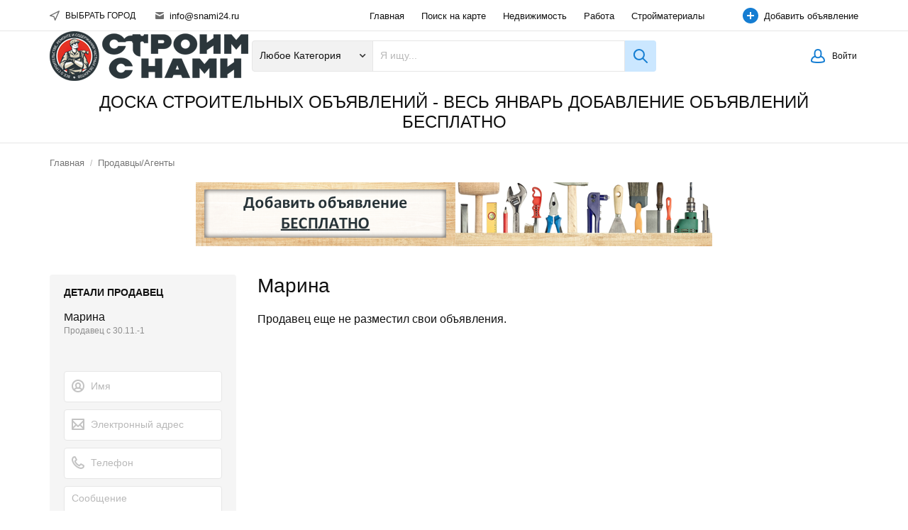

--- FILE ---
content_type: text/html; charset=utf-8
request_url: https://www.snami24.ru/melza87/
body_size: 19304
content:
<!DOCTYPE html>
<html xmlns="http://www.w3.org/1999/xhtml" lang="ru">
<head>

<title>Марина - Автодилеры и агенты недвижимости</title>

<meta http-equiv="X-UA-Compatible" content="IE=edge" />
<meta name="generator" content="Flynax Classifieds Software" />
<meta charset="UTF-8" />
<meta http-equiv="x-dns-prefetch-control" content="on" />
<meta name="viewport" content="width=device-width, user-scalable=no, initial-scale=1, maximum-scale=1" />

<meta name="description" content="" />
<meta name="Keywords" content="" />

<style>@font-face {
    font-family: 'Open Sans';
    font-style: normal;
    font-weight: 300;
    font-display: swap;
    font-stretch: 100%;
    src: local('OpenSans Light'), local('OpenSans-Light'), url('https://www.snami24.ru/libs/fonts/OpenSans-Light.woff') format('woff');
}@font-face {
    font-family: 'Open Sans';
    font-style: normal;
    font-weight: 400;
    font-display: swap;
    font-stretch: 100%;
    src: local('OpenSans Regular'), local('OpenSans-Regular'), url('https://www.snami24.ru/libs/fonts/OpenSans-Regular.woff') format('woff');
}@font-face {
    font-family: 'Open Sans';
    font-style: normal;
    font-weight: 600;
    font-display: swap;
    font-stretch: 100%;
    src: local('OpenSans Semibold'), local('OpenSans-Semibold'), url('https://www.snami24.ru/libs/fonts/OpenSans-Semibold.woff') format('woff');
}</style>
<link rel="stylesheet" href="https://www.snami24.ru/templates/general_nova/css/bootstrap.css?rev=8" />
<link rel="stylesheet" href="https://www.snami24.ru/templates/general_nova/css/style.css?rev=8" />


<link rel="shortcut icon" href="https://www.snami24.ru/templates/general_nova/img/favicon.ico?rev=8" type="image/x-icon" />




<!--[if lte IE 10]>
<meta http-equiv="refresh" content="0; url=https://www.snami24.ru/templates/general_nova/browser-upgrade.htx" />
<style>body { display: none!important; }</style>
<![endif]-->

<script src="https://www.snami24.ru/libs/jquery/jquery.js?rev=8"></script>
<script src="https://www.snami24.ru/libs/javascript/system.lib.js?rev=8"></script>
<script src="https://www.snami24.ru/libs/jquery/jquery.ui.js?rev=8"></script>
<script src="https://www.snami24.ru/libs/jquery/datePicker/i18n/ui.datepicker-ru.js?rev=8"></script>

                
<!-- Twitter Card data -->
<meta name="twitter:card" content="summary">
<meta name="twitter:title" content="Марина - Автодилеры и агенты недвижимости">

<!-- Open Graph data -->
<meta property="og:title" content="Марина - Автодилеры и агенты недвижимости" />
<meta property="og:type" content="website" />
<meta property="og:url" content="https://www.snami24.ru/melza87/" />
<meta property="og:site_name" content="Доска объявлений строительные услуги" />


<script type="text/javascript">
    var rlLangDir       = 'ltr';
    var rlLang          = 'ru';
    var isLogin         = false;
    var staticDataClass = true;

    var lang = new Array();
        lang['notice_listing_removed_from_favorites'] = 'Объявление было успешно удалено из &quot;Избранных&quot;.';
        lang['add_to_favorites'] = 'Добавить в Избранное';
        lang['no_favorite'] = 'У Вас нет избранных объявлений.';
        lang['remove_from_favorites'] = 'Исключить из избранных';
        lang['save_search_confirm'] = 'Вы уверены, что хотите сохранить результаты данного поиска?';
        lang['count_more_pictures'] = '{count} фото<br />больше';
        lang['account_remove_notice_pass'] = 'Ваша учетная запись будет удалена безвозвратно, включая данные Вашего профиля, объявления и другие настройки. Пожалуйста, введите свой пароль, чтобы продолжить удаление. ';
        lang['account_remove_notice'] = 'Ваша учетная запись будет удалена безвозвратно, включая данные Вашего профиля, объявления и другие настройки.';
        lang['account_remove_in_process'] = 'Идет удаление учетной записи; пожалуйста, не закрывайте всплывающее окно. ';
        lang['mf_is_your_location'] = '{location} - это Ваше местоположение?';
        lang['call_owner'] = 'Позвонить';
        lang['agency_invite_accepted'] = 'Приглашение было принято.';
        lang['add_photo'] = 'Добавить фото';
        lang['photo'] = 'Фото';
        lang['delete_account'] = 'Удалить учетную запись';
        lang['error_maxFileSize'] = 'Размер файла превышает установленный лимит.';
        lang['password_weak_warning'] = 'Вы выбрали слабый пароль; мы советуем использовать заглавные буквы для повышения безопасности.';
        lang['password_strength_pattern'] = 'Надежность ({number} из {maximum})';
        lang['loading'] = 'Загрузка…';
        lang['flynax_connect_fail'] = 'Не удалось обратиться к серверу Флайнекса.';
        lang['update'] = 'Обновить';
        lang['reviewed'] = 'Просмотрено';
        lang['replied'] = 'Отвечено';
        lang['password_lenght_fail'] = 'Ваш пароль является слишком коротким или пустым.';
        lang['done'] = 'Завершено';
        lang['incomplete'] = 'Незавершенные';
        lang['warning'] = 'Внимание!';
        lang['pending'] = 'На рассмотрении';
        lang['expired'] = 'Истекшие';
        lang['system_error'] = 'Произошла системная ошибка; пожалуйста, просмотрите логи ошибок или свяжитесь с поддержкой Флайнекса.';
        lang['confirm_notice'] = 'Пожалуйста, подтвердите действие.';
        lang['show_subcategories'] = 'Показывать подкатегории';
        lang['cancel'] = 'Отменить';
        lang['notice'] = 'Заметка';
        lang['save'] = 'Сохранить';
        lang['new'] = 'Новые';
        lang['close'] = 'Закрыть';
        lang['characters_left'] = 'Осталось символов';
        lang['to'] = 'до';
        lang['any'] = '- Любая -';
        lang['shows'] = 'Просмотра(ов)';
        lang['from'] = 'от';
        lang['password'] = 'Пароль';
        lang['delete_confirm'] = 'Вы уверены, что хотите безвозвратно удалить элемент?';
        lang['manage'] = 'Изменить';
        lang['delete'] = 'Удалить';
        lang['notice_pass_bad'] = 'Пароли не совпадают.';
        lang['notice_reg_length'] = 'Значение в поле {field}  должно содержать как минимум 3 символа.';
        lang['notice_bad_file_ext'] = 'Формат файла {ext} не совместим; пожалуйста, используйте рекомендованные форматы из списка.';
        lang['active'] = 'Активные';
        lang['approval'] = 'Неактивные';
        lang['price'] = 'Цена';
        lang['of'] = 'из';
        lang['no_browser_gps_support'] = 'Ваш браузер не поддерживает опцию определения местоположения.';
        lang['gps_support_denied'] = 'Пожалуйста, включите определение местоположения в настройках браузера.';
        lang['nothing_found_for_char'] = 'Ничего не найдено по <strong>&quot;{char}&quot;<\/strong>.';
        lang['canceled'] = 'Отменено';
        lang['delete_file'] = 'Удалить файл';
        lang['short_price_k'] = 'тыс.';
        lang['short_price_m'] = 'млн';
        lang['short_price_b'] = 'млрд';
        lang['field_autocomplete_no_results'] = 'Ничего не найдено';
        lang['accepted'] = 'Принято';
        lang['declined'] = 'Отклонено';
    
    var rlPageInfo           = new Array();
    rlPageInfo['key']        = 'at_dealer';
    rlPageInfo['controller'] = 'account_type';
    rlPageInfo['path']       = 'dealers-and-agents';

    var rlConfig                                 = new Array();
    rlConfig['seo_url']                          = 'https://www.snami24.ru/';
    rlConfig['tpl_base']                         = 'https://www.snami24.ru/templates/general_nova/';
    rlConfig['files_url']                         = 'https://www.snami24.ru/files/';
    rlConfig['libs_url']                         = 'https://www.snami24.ru/libs/';
    rlConfig['plugins_url']                      = 'https://www.snami24.ru/plugins/';

    /**
     * @since 4.8.2 - Added "cors_url", "tpl_cors_base" variables
     */
    rlConfig['cors_url']                         = 'https://www.snami24.ru';
        rlConfig['ajax_url']                         = rlConfig['cors_url'] + '/request.ajax.php';
    rlConfig['tpl_cors_base']                    = rlConfig['cors_url'] + '/templates/general_nova/';
    rlConfig['mod_rewrite']                      = 1;
    rlConfig['sf_display_fields']                 = 0;
    rlConfig['account_password_strength']        = 0;
    rlConfig['messages_length']                  = 250;
    rlConfig['pg_upload_thumbnail_width']        = 270;
    rlConfig['pg_upload_thumbnail_height']       = 180;
    rlConfig['thumbnails_x2']                    = false;
    rlConfig['template_type']                    = 'responsive_42';
    rlConfig['domain']                           = '.snami24.ru';
    rlConfig['host']                             = 'www.snami24.ru'; // @since 4.9.1
    rlConfig['domain_path']                      = '/';
    rlConfig['isHttps']                          = true;
    rlConfig['map_search_listings_limit']        = 500;
    rlConfig['map_search_listings_limit_mobile'] = 75;
    rlConfig['price_delimiter']                  = " ";
    rlConfig['price_separator']                  = ".";
    rlConfig['random_block_slideshow_delay']     = '10';
    rlConfig['template_name']                    = 'general_nova_wide';
    rlConfig['map_provider']                     = 'yandex';
    rlConfig['map_default_zoom']                 = '14';
    rlConfig['upload_max_size']                  = 104857600;
    rlConfig['expire_languages']                 = 12;
    rlConfig['static_files_revision']            = 8; // @since 4.9.1
    rlConfig['static_map_provider']              = 'yandex'; // @since 4.9.2
    rlConfig['gallery_max_zoom_level']           = '3'; // @since 4.9.3

    var rlAccountInfo = new Array();
    rlAccountInfo['ID'] = null;

    var qtip_style = new Object({
        width      : 'auto',
        background : '#1473cc',
        color      : '#ffffff',
        tip        : 'bottomLeft',
        border     : {
            width  : 7,
            radius : 0,
            color  : '#1473cc'
        }
    });
</script>


<script src="https://www.snami24.ru/templates/general_nova/js/lib.js?rev=8"></script>

<script>lang['any'] = '- Любая -';</script><!-- multifield header tpl -->

<script>
    var mfFields = new Array();
    var mfFieldVals = new Array();
    lang['select'] = "- Выбрать -";
    lang['not_available'] = "Нет данных";
</script>

<script>


var mfGeoFields = new Array();

var gfAjaxClick = function(key, path, redirect){
    flUtil.ajax({
        mode: 'mfApplyLocation',
        item: path,
        key: key
    }, function(response, status) {
        if (status == 'success' && response.status == 'OK') {
            if (rlPageInfo['key'] === '404') {
                location.href = rlConfig['seo_url'];
            } else {
                if (location.href.indexOf('?reset_location') > 0) {
                    location.href = location.href.replace('?reset_location', '');
                } else {
                    if (redirect) {
                        location.href = redirect;
                    } else {
                        location.reload();
                    }
                }
            }
        } else {
            printMessage('error', lang['system_error']);
        }
    });
}


</script>

    <style>

/*** GEO LOCATION IN NAVBAR */
.circle #mf-location-selector {
    vertical-align: top;
    display: inline-block;
}
#mf-location-selector + .popover {
    color: initial;
    /*min-width: auto;*/
}
#mf-location-selector .default:before,
#mf-location-selector .default:after {
    display: none;
}
#mf-location-selector .default {
    max-width: 170px;
    
        vertical-align: top;
        
    white-space: nowrap;
}
#mf-location-selector .default > span {
    display: inline-block;
    min-width: 0;
    text-overflow: ellipsis;
    overflow: hidden;
    white-space: nowrap;
}


@media screen and (max-width: 767px) {
    #mf-location-selector .default > span {
        display: none;
    }
    svg.mf-location-icon {
        margin: 0 !important;
    }
}

.popup .gf-root {
    width: 500px;
    display: flex;
    height: 255px;
}
.gf-cities {
    overflow: hidden;
}
.gf-cities .gf-city {
    padding: 4px 0;
}
.gf-cities .gf-city a {
    display: block;
}
.gf-cities-hint {
    padding-bottom: 10px;
}
svg.mf-location-icon {
    
    width: 14px;
    height: 14px;
        flex-shrink: 0;
        
}
#mf-location-selector:hover svg.mf-location-icon {
    opacity: .8;
}
@media screen and (max-width: 767px) {
    .popup .gf-root {
        height: 85vh;
        min-width: 1px;
    }
}
@media screen and (min-width: 768px) and (max-width: 991px) {
    .header-contacts .contacts__email {
        display: none;
    }
}

</style>

<style>

.mf-autocomplete {
    padding-bottom: 15px;
    position: relative;
}
.mf-autocomplete-dropdown {
    width: 100%;
    height: auto;
    max-height: 185px;
    position: absolute;
    overflow-y: auto;
    background: white;
    z-index: 500;
    margin: 0 !important;
    box-shadow: 0px 3px 5px rgba(0,0,0, 0.2);
}
.mf-autocomplete-dropdown > a {
    display: block;
    padding: 9px 10px;
    margin: 0;
}
.mf-autocomplete-dropdown > a:hover,
.mf-autocomplete-dropdown > a.active {
    background: #eeeeee;
}

.gf-current a > img {
    background-image: url(https://www.snami24.ru/templates/general_nova/img/gallery.png);
}
@media only screen and (-webkit-min-device-pixel-ratio: 1.5),
only screen and (min--moz-device-pixel-ratio: 1.5),
only screen and (min-device-pixel-ratio: 1.5),
only screen and (min-resolution: 144dpi) {
    .gf-current a > img {
        background-image: url(https://www.snami24.ru/templates/general_nova/img/@2x/gallery2.png) !important;
    }
}

</style>

<style>

.mf-nearby-wrapper header {
    font-size: 1.125em !important;
}

</style>

<!-- multifield header tpl end --><style>
:root {
    --carousel-opacity: .3;
    .listings_carousel {
        --carousel-button-border-radius: 3px;
    }
}
body.home-page .listings_carousel .f-carousel + div > input,
body.home-page .listings_carousel .carousel + div > input {
    display: none;
}
.listings_carousel .f-carousel__button,
.listings_carousel .carousel__button {
    color: initial;
    background: rgba(255,255,255,var(--carousel-opacity));
    transition: background ease 0.3s;
}
.listings_carousel .carousel__button:hover {
    --carousel-opacity: .7;
}
body[dir=rtl] .listings_carousel .f-carousel__viewport,
body[dir=rtl] .listings_carousel .carousel__viewport {
    direction: ltr;
}
body[dir=rtl] .listings_carousel .f-carousel__viewport .f-carousel__slide_item,
body[dir=rtl] .listings_carousel .carousel__viewport .carousel__slide_item {
    direction: rtl;
    text-align: right;
}
@media (max-width: 575px) {
    .listings_carousel .f-carousel__track,
    .listings_carousel .carousel__track {
        overflow-x: unset;
        scroll-snap-type: unset;
    }
    .listings_carousel .f-carousel__slide_item,
    .listings_carousel .carousel__slide_item {
        flex: 0 0 100%;
        width: 100%;
        max-width:100%;
    }
}

/**
 * Fix flex-shrink issue
 * @todo - Remove once middle boxes issues will be fixed in all templates
 */
aside.two-middle > div > div {
    min-width: 0;
}
</style><!-- category tree plugin header -->

<style type="text/css"> 
.ctree-container img.plus-icon {
    background: url('https://www.snami24.ru/templates/general_nova/img/gallery.png') 1px -1851px no-repeat;
}
.ctree-container li.ctree-sc > img.plus-icon {
    background: url('https://www.snami24.ru/templates/general_nova/img/gallery.png') -2px -1825px no-repeat;
}
.ctree-container li.opened > img.plus-icon {
    background: url('https://www.snami24.ru/templates/general_nova/img/gallery.png') -2px -1837px no-repeat;
}

</style>

<!-- category tree plugin header end -->


<script type="text/javascript" charset="UTF-8">
/* <![CDATA[ */
try { if (undefined == xajax.config) xajax.config = {}; } catch (e) { xajax = {}; xajax.config = {}; };
xajax.config.requestURI = "https://www.snami24.ru/melza87/";
xajax.config.statusMessages = false;
xajax.config.waitCursor = true;
xajax.config.version = "xajax 0.5 Beta 4";
xajax.config.legacy = false;
xajax.config.defaultMode = "asynchronous";
xajax.config.defaultMethod = "POST";
/* ]]> */
</script>
<script type="text/javascript" src="https://www.snami24.ru/libs/ajax/xajax_js/xajax_core.js" charset="UTF-8"></script>
<script type="text/javascript" charset="UTF-8">
/* <![CDATA[ */
window.setTimeout(
 function() {
  var scriptExists = false;
  try { if (xajax.isLoaded) scriptExists = true; }
  catch (e) {}
  if (!scriptExists) {
   alert("Error: the xajax Javascript component could not be included. Perhaps the URL is incorrect?\nURL: https://www.snami24.ru/libs/ajax/xajax_js/xajax_core.js");
  }
 }, 2000);
/* ]]> */
</script>

<script type='text/javascript' charset='UTF-8'>
/* <![CDATA[ */
xajax_contactOwner = function() { return xajax.request( { xjxfun: 'ajaxContactOwner' }, { parameters: arguments } ); };
/* ]]> */
</script>



<!-- Yandex.Metrika counter -->
<script type="text/javascript" >
   (function(m,e,t,r,i,k,a){m[i]=m[i]||function(){(m[i].a=m[i].a||[]).push(arguments)};
   m[i].l=1*new Date();
   for (var j = 0; j < document.scripts.length; j++) {if (document.scripts[j].src === r) { return; }}
   k=e.createElement(t),a=e.getElementsByTagName(t)[0],k.async=1,k.src=r,a.parentNode.insertBefore(k,a)})
   (window, document, "script", "https://mc.yandex.ru/metrika/tag.js", "ym");

   ym(93924157, "init", {
        clickmap:true,
        trackLinks:true,
        accurateTrackBounce:true,
        webvisor:true
   });
</script>
<noscript><div><img src="https://mc.yandex.ru/watch/93924157" style="position:absolute; left:-9999px;" alt="" /></div></noscript>
<!-- /Yandex.Metrika counter -->


</head>

<body class="large at-dealer-page bc-exists header-banner -theme listing-fit-contain" >



<svg xmlns="http://www.w3.org/2000/svg" xmlns:xlink="http://www.w3.org/1999/xlink" class="hide">
    <path id="core-icon-plus" d="M18,0 C18.5522847,-1.01453063e-16 19,0.44771525 19,1 L19,12.999 L31,13 C31.5522847,13 32,13.4477153 32,14 L32,18 C32,18.5522847 31.5522847,19 31,19 L19,19 L19,31 C19,31.5522847 18.5522847,32 18,32 L14,32 C13.4477153,32 13,31.5522847 13,31 L13,19 L1,19 C0.44771525,19 0,18.5522847 0,18 L0,14 C0,13.4477153 0.44771525,13 1,13 L13,13 L13,1 C13,0.44771525 13.4477153,1.01453063e-16 14,0 L18,0 Z"></path>
    <path id="core-icon-minus" d="M32,14 L32,18 C32,18.5522847 31.5522847,19 31,19 L1,19 C0.44771525,19 0,18.5522847 0,18 L0,14 C0,13.4477153 0.44771525,13 1,13 L31,13 C31.5522847,13 32,13.4477153 32,14 Z"></path>
    <path id="core-icon-arrow-left" d="M15 0c.552 0 .797.335.546.749L6.456 15.72c-.061.102-.149.2-.254.288.105.089.193.186.255.287l9.089 14.909c.25.412.006.745-.546.745h-4c-.552 0-1.21-.333-1.468-.745L.177 16.296a.814.814 0 0 1-.036-.064.358.358 0 0 1-.064-.222.36.36 0 0 1 .06-.22.853.853 0 0 1 .04-.069L9.532.749C9.791.335 10.448 0 11 0h4Z" fill-rule="evenodd" />
</svg>
    <div class="main-wrapper d-flex flex-column">
        <header class="page-header">
            <div class="point1 clearfix">
                <div class="top-navigation">
                    <div class="point1 h-100 d-flex align-items-center">
                        <!-- languages selector -->


<!-- languages selector end -->
                        <!-- Location selector in user navbar | multifield -->

<svg xmlns="http://www.w3.org/2000/svg" xmlns:xlink="http://www.w3.org/1999/xlink" preserveAspectRatio="xMidYMid" class="hide">
    <path id="mf-location" d="M8.758 11.038a1 1 0 01.684.63l1.66 4.646 5.852-13.17L3.808 9.719l4.95 1.32zM.743 10.97c-.89-.237-1.014-1.449-.19-1.86l18-9c.84-.42 1.742.443 1.361 1.3l-8 18c-.367.825-1.552.78-1.856-.07l-2.323-6.505L.743 10.97z" fill-rule="nonzero"/>
</svg>
<span class="circle" id="mf-location-selector">
    <span class="default header-contacts">
        <svg class="mf-location-icon mr-2 align-self-center" viewBox="0 0 20 20"><use xlink:href="#mf-location"></use></svg><span class="flex-fill">Выбрать город</span>
    </span>
</span>



<!-- Location selector in user navbar | multifield end -->

                        <span class="header-contacts d-none d-md-block font-size-xs font-weight-semibold">
                                                            <a class="color-gray contacts__email ml-3 mr-3" href="mailto: info@snami24.ru">
                                    <svg viewBox="0 0 12 10" class="mr-1">
                                        <use xlink:href="#envelope-small"></use>
                                    </svg>
                                    info@snami24.ru
                                </a>
                                                                                </span>

                        <nav class="main-menu d-flex flex-fill shrink-fix h-100 justify-content-end">
                            <!-- main menu block -->

<div class="menu d-flex h-100 align-items-center flex-fill shrink-fix justify-content-end">
    <div class="d-none d-lg-flex h-100 align-items-center flex-fill shrink-fix justify-content-end">
        <span class="mobile-menu-header d-none align-items-center">
            <span class="mr-auto">Меню</span>
            <svg viewBox="0 0 12 12">
                <use xlink:href="#close-icon"></use>
            </svg>
        </span>

					<a title="Доска объявлений строительные услуги"
           class="h-100"
                      href="https://www.snami24.ru/">Главная</a>
					<a title="Поиск объявлений на карте"
           class="h-100"
                      href="https://www.snami24.ru/search-on-map.html">Поиск на карте</a>
					<a title="Недвижимость на продажу/в аренду"
           class="h-100"
                      href="https://www.snami24.ru/properties.html">Недвижимость</a>
					<a title="Работа в , свежие вакансии, последние вакансии фирм в "
           class="h-100"
                      href="https://www.snami24.ru/jobs.html">Работа</a>
					<a title="Купить стройматериалы в городе | Недорогие товары для ремонта и строительства | Строим с Нами"
           class="h-100"
                      href="https://www.snami24.ru/strojmaterialy.html">Стройматериалы</a>
					<a title="Бесплатная доска объявлений по строительству и отделке - "
           class="h-100"
                      href="https://www.snami24.ru/services.html">Строительные услуги</a>
			    </div>

            <a class="h-100 add-property icon-opacity d-none d-md-flex" 
                rel="nofollow"
                title="Добавить новое объявление"
        href="https://www.snami24.ru/add-listing.html"><span class="icon-opacity__icon"></span>Добавить объявление</a>
    
	</div>

<span class="menu-button d-flex d-lg-none align-items-center" title="Меню">
    <svg viewBox="0 0 20 14" class="mr-2">
        <use xlink:href="#mobile-menu"></use>
    </svg>
    Меню
</span>


<!-- main menu block end -->                        </nav>
                    </div>
                </div>
                <section class="header-nav d-flex flex-column">
                    <div class="point1 d-flex flex-fill flex-column">
                        <div class="row no-gutters flex-fill align-items-center">
                            <div class="col-6 col-xl-3">
                                <div class="mr-0 mr-md-3" id="logo">
                                    <a class="d-inline-block" href="https://www.snami24.ru/" title="Доска объявлений строительные услуги">
                                        <img alt="Доска объявлений строительные услуги"
                                            src="https://www.snami24.ru/templates/general_nova/img/logo.png?rev=8"
                                            srcset="https://www.snami24.ru/templates/general_nova/img/@2x/logo.png?rev=8 2x" />
                                    </a>
                                </div>
                            </div>
                            <div class="col-xl-6 col-lg-12 order-3 order-xl-2">
                                <!-- home page content tpl -->

<section class="horizontal-search">
            
                                
    <form accesskey="https://www.snami24.ru/search.html#keyword_tab" method="post" action="https://www.snami24.ru/{type}/search-results.html">
        <input type="hidden" name="action" value="search" />
        <input type="hidden" name="form" value="keyword_search" />
        <input type="hidden" name="post_form_key" value="" />

		<div class="d-flex flex-column flex-md-row cd-form">
            
                            <select name="f[Category_ID]" class="cd-dropdown">
                    <option value="">Любое Категория</option>
                </select>

                
            
            <input class="tags-autocomplete flex-fill" type="text" placeholder="Я ищу..." name="f[keyword_search]" />

            
            <input class="d-block d-md-none" type="submit" value="Поиск" />
            <input class="button-lens d-none d-md-block" type="submit" value="" />
		</div>
    </form>
</section>

<!-- home page content tpl end -->                            </div>
                            <div class="col-6 col-xl-3 order-2 order-xl-3 d-flex justify-content-end user-navbar">
                                

                                <!-- user navigation bar -->

<span class="circle  circle_content-padding" id="user-navbar">
    <span class="default"><span>Войти</span></span>
    <span class="content  hide">
                    <span class="user-navbar-container">
                <!-- login modal content -->


    <div class="attention"></div>

<form       action="https://www.snami24.ru/login.html"
      method="post"
      class="login-form"
>
    <input type="hidden" name="action" value="login" />

    <input placeholder="Электронный адрес"
           type="text"
           class="w-100 mb-3"
           name="username"
           maxlength="100"
           value=""     />
    <input placeholder="Пароль"
           type="password"
           class="w-100 mb-3"
           name="password"
           maxlength="100"     />

    <div class="mb-3">
        <input type="submit" class="w-100" value="Войти"  />
        <span class="hookUserNavbar"></span>
    </div>

            <div class="remember-me mb-3">
            <label><input type="checkbox" name="remember_me" checked="checked" />Оставаться в системе</label>
        </div>
    </form>

    <div class="text-center">
        <a title="Сменить пароль" href="https://www.snami24.ru/reset-password.html">Забыли пароль?</a>
                    <div class="mt-1">
                <a title="Зарегистрироваться" href="https://www.snami24.ru/registration.html">Зарегистрироваться</a>
            </div>
            </div>

<!-- login modal content end -->            </span>
            </span>
</span>

<!-- user navigation bar end -->                            </div>
                        </div>
                    <div class="row no-gutters flex-fill align-items-center zagolovok1" style="text-align: center; display: block; margin: 16px;">
                                                                                                                                                                                                                                                                                                            <h2>ДОСКА СТРОИТЕЛЬНЫХ ОБЪЯВЛЕНИЙ - ВЕСЬ ЯНВАРЬ ДОБАВЛЕНИЕ ОБЪЯВЛЕНИЙ БЕСПЛАТНО</h2>
                    </div>
                    </div>
                </section>
            </div>
        </header>

        <!-- categories carousel -->


<!-- categories carousel --><!-- page content -->


<div id="wrapper" class="flex-fill w-100">
    <section id="main_container">
        <!-- bread crumbs block -->

	<div id="bread_crumbs">
		<ul class="point1"><li accesskey="/"><a href="https://www.snami24.ru/" title="Доска объявлений строительные услуги">Главная</a></li><li accesskey="/"><a href="https://www.snami24.ru/dealers-and-agents.html" title="Автодилеры и агенты недвижимости">Продавцы/Агенты</a></li></ul>
	</div>

<!-- bread crumbs block end -->
                    <div class="header-banner-cont w-100 h-100 mx-auto  d-flex justify-content-center">
                <div id="header-banner" class="point1 mx-auto overflow-hidden">
                    <!-- header banner tpl -->



	<!-- <div class="banner-space d-flex h-100 w-100 justify-content-center align-items-center">728x90</div> -->
  <div class="banner-space d-flex h-100 w-100 justify-content-center align-items-center"><a onclick="ym(93924157,'reachGoal','banner_add_ads'); return true;" href="/add-listing.html"><img src="/templates/general_nova/img/banner.png" border="0"></a></div>

<!-- header banner tpl end -->                </div>
            </div>
        
        <div class="inside-container point1 clearfix pt-4 pb-5 mt-lg-3">
            

            
            
            <div class="row">
                <!-- left blocks area on home page -->
                                    <aside class="left col-lg-3">
                        	
	
    

<section class="side_block account-info seller-short stick account_page_info">
	<h3>Детали Продавец</h3>	<div class="clearfix">
	<!-- bottom listing details seller -->


    

<div class="row seller-short">
    <div class="col-sm-6 col-md-12">
        
        
        <div class="clearfix relative">
                        <ul class="seller-info">
                <li class="name">
                                        Марина
                    
                                                                                                                    <div class="type">Продавец с 30.11.-1</div>
                                    </li>

                                

                
                            </ul>

            
                    </div>

        
                                                    
        
                    <div class="owner-details">
                                <div class="info-table">
                    <div>


                        
                                            </div>
                </div>
            </div>
        
        

            </div>

            <div class="col-sm-6 col-md-12 form">
                        <div>
                                    <!-- contact seller form tpl -->


<form name="contact_owner"
      data-listing-id=""
      data-box-id="2"
      data-account-id="234"
      class="w-100"
      method="post"
      action="">
            <div class="submit-cell">
            <div class="field"><input class="w-100" placeholder="Имя" maxlength="100" type="text" name="contact_name" id="contact_name_2" value="" /><span></span></div>
        </div>
        <div class="submit-cell">
            <div class="field"><input class="w-100" placeholder="Электронный адрес" maxlength="200" type="text" name="contact_email" id="contact_email_2" value="" /><span></span></div>
        </div>
        <div class="submit-cell">
            <div class="field"><input class="w-100" placeholder="Телефон" maxlength="30" type="text" name="contact_phone" id="contact_phone_2" /><span></span></div>
        </div>

        

        <div class="submit-cell flex-wrap">
            <textarea placeholder="Сообщение" id="contact_owner_message_2" name="contact_message" rows="5" cols=""></textarea>
        </div>

                    <div class="submit-cell">
                <div class="field">
                        
    <img id="contact_code_2_security_img" class="contact_code_2_security_img" alt="Щелкните на фото, чтобы обновить капчу." title="Щелкните на фото, чтобы обновить капчу." src="https://www.snami24.ru/libs/kcaptcha/getImage.php?1769027473&amp;id=contact_code_2" style="cursor: pointer;" onclick="$(this).attr('src','https://www.snami24.ru/libs/kcaptcha/getImage.php?'+Math.random()+'&amp;id=contact_code_2');" />

    <input type="text" class="wauto ml-2" id="contact_code_2_security_code" name="security_code" maxlength="5" size="5" style="margin: 0;" />
    
                    </div>
            </div>
            
    <div class="submit-cell buttons">
        <div class="field">
            <input type="submit" class="w-100" name="finish" value="Написать" data-phrase="Написать" />
            <input class="hide" type="reset" id="form_reset_2" value="reset" />
        </div>
    </div>
</form>


<!-- contact seller form tpl end -->                
                            </div>
        </div>
    </div>

<!-- bottom listing details seller end -->





	</div>
</section>	
	
    

<section class="side_block account-location light-inputs stick account_page_location">
	<h3>Адрес продавца</h3>	<div class="clearfix">
	<!-- contact person location tpl -->


<div class="location-cont clearfix">
	<div class="location-info">
														<!-- field output tpl -->

<div class="table-cell clearfix small" 
    id="df_field_country">
			<div class="name" title="Страна">Страна</div>
		<div class="value">
		<!-- item out value tpl -->

    Россия

<!-- item out value tpl end -->	</div>
</div>

<!-- field output tpl end -->																<!-- field output tpl -->

<div class="table-cell clearfix small" 
    id="df_field_country_level1">
			<div class="name" title="Область">Область</div>
		<div class="value">
		<!-- item out value tpl -->

    Рязанская область

<!-- item out value tpl end -->	</div>
</div>

<!-- field output tpl end -->																<!-- field output tpl -->

<div class="table-cell clearfix small" 
    id="df_field_country_level2">
			<div class="name" title="Город">Город</div>
		<div class="value">
		<!-- item out value tpl -->

    Рязань

<!-- item out value tpl end -->	</div>
</div>

<!-- field output tpl end -->																<!-- field output tpl -->

<div class="table-cell clearfix small" 
    id="df_field_address">
			<div class="name" title="Адрес">Адрес</div>
		<div class="value">
		<!-- item out value tpl -->

    Рязань

<!-- item out value tpl end -->	</div>
</div>

<!-- field output tpl end -->															</div>

			<div title="Увеличить карту" class="map-capture">
			<img alt="Увеличить карту" 
                 src="https://static-maps.yandex.ru/1.x/?scale=1.0&z=14&l=map&size=480%2C180&pt=0%2C0%2Corg&lang=ru" 
                 srcset="https://static-maps.yandex.ru/1.x/?scale=2.0&z=14&l=map&size=650%2C360&pt=0%2C0%2Corg&lang=ru 2x" />
			<span class="media-enlarge"><span></span></span>
		</div>

        

        

        
	</div>

<!-- contact person location tpl end -->





	</div>
</section>
                    </aside>
                                <!-- left blocks area end -->

                <section id="content" class="col-lg-9">
                                            
                                                    <h1>Марина</h1>
                        
                                            
                    <div id="system_message">
                        
                        <!-- no javascript mode -->
                                                <!-- no javascript mode end -->
                    </div>

                                                                
                    <section id="controller_area"><!-- accounts tpl -->

    <!-- account details -->
            
        
        <!-- account listings -->
                    <div class="info">
                                    Продавец еще не разместил свои объявления.
                            </div>
                <!-- account listings end -->

            
<!-- accounts tpl end --></section>

                                            <!-- middle blocks area -->
                        
                        
                                                <!-- middle blocks area end -->

                        
                                                            </section>
            </div>
        </div>
    </section>
</div>


<!-- page content end -->    <footer class="page-footer content-padding">
        <div class="point1 clearfix">
            <div class="row">
                
                <nav class="footer-menu col-12">
                    <div class="row">
                        <!-- footer menu block -->




    <ul class="col-sm-6 col-md-4 mb-4">
    	<li class="footer__menu-title">Информация о нас</li>
        
                                    	    <li>
                <a  title="Доска объявлений строительные услуги" href="https://www.snami24.ru/">
                    Главная
                </a>
            </li>
                                    	    <li>
                <a  title="Недавно добавленные объявления" href="https://www.snami24.ru/recently-added.html">
                    Недавно добавленные
                </a>
            </li>
                                    	    <li>
                <a  rel="nofollow"title="О нас" href="https://www.snami24.ru/about-us.html">
                    О нас
                </a>
            </li>
                                    	    <li>
                <a  title="Контакты" href="https://www.snami24.ru/contacts.html">
                    Контакты
                </a>
            </li>
            </ul>
    <ul class="col-sm-6 col-md-4 mb-4">
    	<li class="footer__menu-title">Поддержка</li>
        
                                    	    <li>
                <a  title="Полезные статьи на строительную тематику" href="https://www.snami24.ru/news.html">
                    Статьи
                </a>
            </li>
                                    	    <li>
                <a  title="Мое избранное" href="https://www.snami24.ru/my-favorites.html">
                    Избранное
                </a>
            </li>
                                    	    <li>
                <a  title="Условия использования" href="https://www.snami24.ru/terms-of-use.html">
                    Условия использования
                </a>
            </li>
                                    	    <li>
                <a  title="Политика конфиденциальности" href="https://www.snami24.ru/privacy-policy.html">
                    Политика конфиденциальности
                </a>
            </li>
            </ul>
    <ul class="col-sm-6 col-md-4 mb-4">
    	<li class="footer__menu-title">Полезные ссылки</li>
        
                                    	    <li>
                <a  title="Поиск по объявлениям" href="https://www.snami24.ru/search.html">
                    Поиск
                </a>
            </li>
                                    	    <li>
                <a  title="Автодилеры и агенты недвижимости" href="https://www.snami24.ru/dealers-and-agents.html">
                    Продавцы/Агенты
                </a>
            </li>
                                    	    <li>
                <a  title="Учетные записи работодателей" href="https://www.snami24.ru/employer-accounts.html">
                    Компании
                </a>
            </li>
                                    	    <li>
                <a  title="Правила размещения вакансий" href="https://www.snami24.ru/placement-rules.html">
                    Правила размещения вакансий
                </a>
            </li>
            </ul>

<!-- footer menu block end -->
                                            </div>
                </nav>
            </div>

            <!-- footer data tpl -->

<svg xmlns="http://www.w3.org/2000/svg" xmlns:xlink="http://www.w3.org/1999/xlink" class="hide">
    <path id="core-social-rss" d="M19 0H5a5 5 0 0 0-5 5v14a5 5 0 0 0 5 5h14a5 5 0 0 0 5-5V5a5 5 0 0 0-5-5zM6.168 20C4.971 20 4 19.031 4 17.835s.971-2.165 2.168-2.165a2.166 2.166 0 1 1 0 4.33zm5.18 0c-.041-4.029-3.314-7.298-7.348-7.339V9.454C9.814 9.495 14.518 14.193 14.561 20h-3.213zm5.441 0C16.768 12.937 11.053 7.239 4 7.208V4c8.83.031 15.98 7.179 16 16h-3.211z"/>
    <path id="core-social-vk" d="M21.333 0H2.667A2.666 2.666 0 0 0 0 2.667v18.666A2.666 2.666 0 0 0 2.667 24h18.666A2.666 2.666 0 0 0 24 21.333V2.667A2.666 2.666 0 0 0 21.333 0Zm-1.457 16.912-2.313.032s-.499.097-1.152-.353c-.866-.595-1.682-2.142-2.318-1.94-.645.205-.625 1.597-.625 1.597s.005.245-.143.405c-.16.172-.473.155-.473.155h-1.036s-2.285.19-4.3-1.91c-2.195-2.29-4.133-6.809-4.133-6.809s-.114-.285.008-.43c.137-.162.508-.166.508-.166l2.476-.012s.233.042.401.164a.79.79 0 0 1 .216.292s.4 1.015.93 1.934c1.035 1.79 1.517 2.182 1.867 1.99.512-.28.359-2.53.359-2.53s.01-.818-.257-1.182c-.208-.284-.599-.368-.771-.389-.14-.019.088-.343.385-.49.446-.217 1.234-.23 2.163-.22.724.007.933.051 1.216.12.855.207.564 1.005.564 2.918 0 .613-.11 1.475.33 1.759.191.122.655.018 1.814-1.955.55-.936.963-2.036.963-2.036s.09-.196.23-.28c.144-.087.338-.06.338-.06l2.606-.016s.783-.095.911.261c.133.372-.292 1.24-1.357 2.66-1.748 2.334-1.943 2.116-.491 3.466 1.387 1.289 1.673 1.916 1.721 1.994.574.955-.637 1.031-.637 1.031Z" fill-rule="nonzero"/>
    <path id="core-social-instagram" d="M6.667 0A6.667 6.667 0 0 0 0 6.667v10.666A6.667 6.667 0 0 0 6.667 24h10.666A6.667 6.667 0 0 0 24 17.333V6.667A6.667 6.667 0 0 0 17.333 0H6.667ZM20 2.667a1.334 1.334 0 1 1-.001 2.667A1.334 1.334 0 0 1 20 2.667Zm-8 2.666a6.667 6.667 0 1 1-.001 13.335A6.667 6.667 0 0 1 12 5.333ZM12 8a4 4 0 1 0 0 8 4 4 0 0 0 0-8Z" fill-rule="nonzero"/>
    <path id="core-social-twitterx" d="m9.404 6.65 7.508 10.7h-1.996L7.421 6.65h1.983ZM24 24H0V0h24v24Zm-4.616-5.333-5.581-7.987 4.562-5.347h-1.748l-3.605 4.214-2.943-4.214H4.936l5.255 7.511-4.983 5.823h1.777l4.002-4.688 3.277 4.688h5.12Z" fill-rule="nonzero" />
    <path id="core-social-facebook" d="M18.667 0H5.333A5.334 5.334 0 0 0 0 5.333v13.334A5.334 5.334 0 0 0 5.333 24h7.495v-9.281H9.704v-3.634h3.124V8.412c0-3.099 1.895-4.788 4.66-4.788a26.69 26.69 0 0 1 2.79.14v3.24h-1.905c-1.506 0-1.8.712-1.8 1.763v2.313h3.6l-.468 3.633h-3.153V24h2.115A5.334 5.334 0 0 0 24 18.667V5.333A5.334 5.334 0 0 0 18.667 0Z" fill-rule="nonzero"/>
    <path id="core-social-telegram" d="M12 0C5.373 0 0 5.373 0 12s5.373 12 12 12 12-5.373 12-12A11.999 11.999 0 0 0 12 0Zm3.786 18.455a.842.842 0 0 1-.489.496.777.777 0 0 1-.674-.063l-3.15-2.596-2.02 1.978a.331.331 0 0 1-.331.048l.387-3.678.012.01.008-.072s5.668-5.473 5.899-5.706c.234-.233.157-.283.157-.283.013-.284-.42 0-.42 0l-7.51 5.124-3.127-1.13s-.48-.182-.525-.584c-.048-.399.541-.615.541-.615l12.434-5.24S18 5.663 18 6.462l-2.214 11.994Z" fill-rule="nonzero"/>
    <path id="core-social-whatsapp" d="M20.492 3.514c-2.498-2.5-5.906-3.761-9.484-3.473C6.197.427 1.98 3.773.568 8.388c-1.007 3.298-.584 6.74 1.058 9.584L.071 23.136a.661.661 0 0 0 .804.83l5.405-1.45a11.977 11.977 0 0 0 5.727 1.46h.005c5.034 0 9.685-3.08 11.294-7.85 1.568-4.65.408-9.387-2.814-12.612Zm-2.614 12.75c-.25.7-1.473 1.375-2.022 1.424-.55.05-1.065.248-3.594-.749-3.045-1.2-4.967-4.321-5.116-4.52-.15-.2-1.223-1.624-1.223-3.097 0-1.474.774-2.199 1.049-2.498a1.1 1.1 0 0 1 .8-.374c.198 0 .399 0 .573.007.213.009.45.02.674.517.267.593.849 2.074.923 2.224.074.15.125.325.025.524-.1.2-.15.324-.299.5-.15.175-.314.39-.448.524-.15.149-.306.312-.132.61.175.3.775 1.281 1.665 2.074 1.145 1.02 2.109 1.336 2.409 1.487.3.15.474.125.649-.075.175-.2.749-.874.948-1.174.199-.3.4-.25.674-.15.275.1 1.747.824 2.046.974.3.15.5.225.574.35.074.123.074.723-.175 1.423Z" fill-rule="nonzero"/>
</svg>
<div class="footer-data row mt-4">
    <div class="icons justify-content-start justify-content-md-end col-12 col-sm-4 order-sm-2 d-flex">
        <!-- menus/footer_social_icons.tpl -->



    <a class="ml-4" title="Подписаться на RSS-ленту" href="https://www.snami24.ru/rss-feed/news/" target="_blank">
        <svg class="d-block" viewBox="0 0 24 24">
           <use xlink:href="#core-social-rss"></use>
        </svg>
    </a>

<!-- menus/footer_social_icons.tpl end -->    </div>

    <div class="align-self-center col-12 mt-4 mt-sm-0 col-sm-8 font-size-xs">
        &copy; 2026, на базе
        <a title="на базе snami24" href="https://www.snami24.ru">snami24</a>
    </div>
</div>

<!-- footer data tpl end -->        </div>
    </footer>

    <svg xmlns="http://www.w3.org/2000/svg" xmlns:xlink="http://www.w3.org/1999/xlink" preserveAspectRatio="xMidYMid" class="hide">
    <path id="dropdown-arrow-down" d="M4 2.577L1.716.293a1.01 1.01 0 0 0-1.423 0 1.01 1.01 0 0 0 0 1.423l2.991 2.99C3.481 4.903 3.741 5 4 5c.26.001.52-.096.716-.293l2.991-2.99a1.01 1.01 0 0 0 0-1.423 1.01 1.01 0 0 0-1.423 0L4 2.577z" />
    <path id="envelope-small" d="M12 1L6 3.988 0 1a1 1 0 0 1 1-1h10a1 1 0 0 1 1 1zm0 1.894V9a1 1 0 0 1-1 1H1a1 1 0 0 1-1-1V3l6 3 6-3.106z" />
    <path id="handset" d="M3.327 2.868c-.27-.447-.792-1.305-1.097-1.8-.566.256-1.265 1.17-1.229 1.837.125 2.204 2.03 5.008 4.62 6.778 2.582 1.764 4.545 1.724 5.292.096-.511-.304-1.343-.794-1.76-1.037-.05.058-.11.128-.176.21l-.028.034-.026.033-.19.242H8.73a6.186 6.186 0 0 1-.297.368c-.476.48-.936.64-1.56.412-1.67-.627-4.88-3.775-4.946-5.331l-.001-.05c.002-.423.197-.724.525-1.045.04-.038.008-.012.331-.28l.246-.206.044-.037.042-.037c.088-.076.157-.137.212-.187z" fill-rule="nonzero" stroke="#000" stroke-width="2" />
    <path id="mobile-menu" d="M1 0h18a1 1 0 1 1 0 2H1a1 1 0 1 1 0-2zm0 6h18a1 1 0 1 1 0 2H1a1 1 0 1 1 0-2zm0 6h18a1 1 0 1 1 0 2H1a1 1 0 1 1 0-2z" fill="#157DD2" fill-rule="evenodd" />
    <path id="close-icon" d="M.293 1.707A1 1 0 0 1 1.707.293L6 4.586 10.293.293a1 1 0 0 1 1.414 1.414L7.414 6l4.293 4.293a1 1 0 0 1-1.414 1.414L6 7.414l-4.293 4.293a1 1 0 0 1-1.414-1.414L4.586 6 .293 1.707z" />
</svg>
        

    <div class="hide d-none" id="gf_tmp">
        <div class="gf-root flex-column">
            <!-- multifield location autocomplete tpl -->

<div class="mf-autocomplete kws-block">
    <input class="mf-autocomplete-input w-100" type="text" maxlength="64" placeholder="Введите местоположение здесь" />
    <div class="mf-autocomplete-dropdown hide"></div>
</div>



<!-- multifield location autocomplete tpl end -->
            <div class="gf-cities-hint font-size-sm">Найти город или выбрать популярное из списка</div>
            <div class="gf-cities flex-fill"></div>
                    </div>
    </div>

    <script id="gf_city_item" type="text/x-jsrender">
        <li class="col-md-4">
            <div class="gf-city">
                <a title="[%:name%]"
                                            href="javascript://" class="gf-ajax text-overflow"
                                       data-path="[%:Path%]" data-key="[%:Key%]">[%:name%]</a>
            </div>
        </li>
    </script>


</div>

    <div id="login_modal_source" class="hide">
        <div class="tmp-dom">
            <!-- login modal content -->


    <div class="attention"></div>

<form       action="https://www.snami24.ru/login.html"
      method="post"
      class="login-form"
>
    <input type="hidden" name="action" value="login" />

    <input placeholder="Электронный адрес"
           type="text"
           class="w-100 mb-3"
           name="username"
           maxlength="100"
           value=""     />
    <input placeholder="Пароль"
           type="password"
           class="w-100 mb-3"
           name="password"
           maxlength="100"     />

    <div class="mb-3">
        <input type="submit" class="w-100" value="Войти"  />
        <span class="hookUserNavbar"></span>
    </div>

            <div class="remember-me mb-3">
            <label><input type="checkbox" name="remember_me" checked="checked" />Оставаться в системе</label>
        </div>
    </form>

    <div class="text-center">
        <a title="Сменить пароль" href="https://www.snami24.ru/reset-password.html">Забыли пароль?</a>
                    <div class="mt-1">
                <a title="Зарегистрироваться" href="https://www.snami24.ru/registration.html">Зарегистрироваться</a>
            </div>
            </div>

<!-- login modal content end -->        </div>
    </div>

    <!-- Call owner mobile floating buttons -->


<!-- Call owner mobile floating buttons end -->
    <link rel="stylesheet" href="https://www.snami24.ru/plugins/categories_tree/static/style.css?rev=8" />
<link rel="stylesheet" href="https://www.snami24.ru/templates/general_nova/components/popup/popup.css?rev=8" />


    <script src="https://www.snami24.ru/templates/general_nova/js/util.js?rev=8"></script>
<script src="https://www.snami24.ru/templates/general_nova/js/jquery.flModal.js?rev=8"></script>
<script src="https://www.snami24.ru/libs/jquery/cookie.js?rev=8"></script>
<script src="https://www.snami24.ru/libs/jquery/numeric.js?rev=8"></script>
<script src="https://www.snami24.ru/plugins/multiField/static/lib.js?rev=8"></script>
<script>flUtil.init();</script>
<script>
var mf_current_location = "";
var mf_location_autodetected = false;
lang['mf_is_your_location'] = '{location} - это Ваше местоположение?';
lang['mf_no_location_in_popover'] = 'Мы не смогли определить Ваше местоположение. Хотите выбрать Ваш город из списка?';
lang['mf_select_location'] = 'Выбрать город';
lang['yes'] = 'Да';
lang['no'] = 'Нет';


$(function(){
    var popupPrepared = false;
    var $buttonDefault = $('#mf-location-selector');
    var $button = $buttonDefault.find(' > .default');
    var cities = [];

    $('.gf-root').on('click', 'a.gf-ajax', function(){
        gfAjaxClick($(this).data('key'), $(this).data('path'), $(this).data('link'))
    });

    var showCities = function(){
        if (cities.length) {
            var $container = $('.gf-cities');

            if (!$container.find('ul').length) {
                var $list = $('<ul>').attr('class', 'list-unstyled row');

                $list.append($('#gf_city_item').render(cities));
                $container.append($list);
            }
        }
    }

    var showPopup = function(){
        var $geoFilterBox = $('.gf-root');

        $('#mf-location-selector').popup({
            click: false,
            scroll: false,
            content: $geoFilterBox,
            caption: lang['mf_select_location'],
            onShow: function(){
                showCities();

                $buttonDefault.unbind('click');

                createCookie('mf_usernavbar_popup_showed', 1, 365);
            },
            onClose: function($interface){
                var tmp = $geoFilterBox.clone();
                $('#gf_tmp').append($geoFilterBox);

                // Keep clone of interface to allow the box looks properly during the fade affect
                $interface.find('.body').append(tmp);

                this.destroy();
            }
        });
    }

    var getCities = function(){
        flUtil.ajax({
            mode: 'mfGetCities',
            path: location.pathname
        }, function(response, status) {
            if (status == 'success' && response.status == 'OK') {
                cities = response.results;
                showCities();
            } else {
                console.log('GeoFilter: Unable to get popular cities, ajax request failed')
            }
        });
    }

    var initPopup = function(){
        if (popupPrepared) {
            showPopup();
        } else {
            flUtil.loadScript([
                rlConfig['tpl_base'] + 'components/popup/_popup.js',
                rlConfig['libs_url'] + 'javascript/jsRender.js'
            ], function(){
                showPopup();
                getCities();
                popupPrepared = true;
            });
        }
    }

    if (!readCookie('mf_usernavbar_popup_showed')) {
        flUtil.loadStyle(rlConfig['tpl_base'] + 'components/popover/popover.css');
        flUtil.loadScript(rlConfig['tpl_base'] + 'components/popover/_popover.js', function(){
            var closeSave = function(popover){
                popover.close()
                createCookie('mf_usernavbar_popup_showed', 1, 365);
            }

            var $content = $('<div>').append(
                mf_location_autodetected
                    ? lang['mf_is_your_location'].replace('{location}', '<b>' + mf_current_location + '</b>')
                    : lang['mf_no_location_in_popover']
            );

            $buttonDefault.popover({
                width: 200,
                content: $content,
                navigation: {
                    okButton: {
                        text: lang['yes'],
                        class: 'low',
                        onClick: function(popover){
                            closeSave(popover);

                            if (!mf_location_autodetected) {
                                setTimeout(function(){
                                    initPopup();
                                }, 10);
                            }
                        }
                    },
                    cancelButton: {
                        text: lang['no'],
                        class: 'low cancel',
                        onClick: function(popover){
                            closeSave(popover);

                            if (mf_location_autodetected) {
                                setTimeout(function(){
                                    initPopup();
                                }, 10);
                            }
                        }
                    }
                }
            }).trigger('click');

            $button.click(function(){
                initPopup();
            });
        });
    } else {
        $button.click(function(){
            initPopup();
        });
    }
});


</script>
<script>
                var categoryDropdownTypes = Array('property', 'jobs', 'listings', 'services');
                var categoryDropdownData = null;

                                    categoryDropdownData = new Array();
                                            
                        categoryDropdownData.push( { 
                            ID: 'property',
                            Key: 'property',
                            Link_type: 'full',
                            Path: 'properties',
                            name: 'Недвижимость',
                            Sub_cat: 1,
                            Advanced_search: 1
                         } );
                                            
                        categoryDropdownData.push( { 
                            ID: 'jobs',
                            Key: 'jobs',
                            Link_type: 'full',
                            Path: 'jobs',
                            name: 'Работа',
                            Sub_cat: 2,
                            Advanced_search: 1
                         } );
                                            
                        categoryDropdownData.push( { 
                            ID: 'listings',
                            Key: 'listings',
                            Link_type: 'full',
                            Path: 'strojmaterialy',
                            name: 'Стройматериалы',
                            Sub_cat: 3,
                            Advanced_search: 1
                         } );
                                            
                        categoryDropdownData.push( { 
                            ID: 'services',
                            Key: 'services',
                            Link_type: 'full',
                            Path: 'services',
                            name: 'Строительные услуги',
                            Sub_cat: 4,
                            Advanced_search: 1
                         } );
                                    
                

                flUtil.loadScript(rlConfig.tpl_base  + 'js/categoryDropdown.js', function() {
                    $('section.horizontal-search select[name="f[Category_ID]"]').categoryDropdown({
                        listingTypeKey: categoryDropdownTypes,
                        typesData: categoryDropdownData,
                        phrases: { 
                            no_categories_available: "",
                            select: "Любое Категория",
                            select_category: "Любое Категория"
                         }
                    });
                });

                
                </script>
<script>
$(function () {
    flynaxTpl.setupTextarea();
});
</script>
<script>
        rlConfig['mapAPI'] = [];
        rlConfig['mapAPI']['css'] = JSON.parse('["https:\/\/www.snami24.ru\/libs\/maps\/leaflet.css","https:\/\/www.snami24.ru\/templates\/general_nova\/components\/map-control\/map-control.css"]');
        rlConfig['mapAPI']['js']  = JSON.parse('["https:\/\/www.snami24.ru\/libs\/maps\/leaflet.js","https:\/\/www.snami24.ru\/libs\/maps\/maps.js"]');
        

        // Static map handler
        flUtil.loadScript(rlConfig['tpl_base'] + 'components/popup/_popup.js', function(){
            $('.map-capture').popup({
                fillEdge: true,
                scroll: false,
                content: '<div id="map_fullscreen"></div>',
                onShow: function(){
                    flUtil.loadStyle(rlConfig['mapAPI']['css']);
                    flUtil.loadScript(rlConfig['mapAPI']['js'], function(){
                        window.location.hash = 'map-fullscreen';

                        var accountMap = new mapClass();

                        accountMap.init($('#map_fullscreen'), {
                            control: 'topleft',
                            zoom: 14,
                            addresses: [{
                                latLng: '0,0',
                                content: 'Страна: <b>Россия<\/b><br />Область: <b>Рязанская область<\/b><br />Город: <b>Рязань<\/b><br />Адрес: <b>Рязань'
                            }]
                        });
                    });
                },
                onClose: function(){
                    history.pushState('', document.title, window.location.pathname + window.location.search);
                    this.destroy();
                }
            });

            $(window).on('hashchange', function(e){
                var oe = e.originalEvent;

                if (oe.oldURL.indexOf('#map-fullscreen') >= 0 && oe.newURL.indexOf('#map-fullscreen') < 0) {
                    $('.popup .close').trigger('click');
                }
            });
        });

        
        </script>
<script>
    var mf_prefix = 'f';
    
    $(function(){
        for (var i in mfFields) {
            (function(fields, values, index){
                var $form = null;

                if (index.indexOf('|') >= 0) {
                    var form_key = index.split('|')[1];
                    $form = $('#area_' + form_key).find('form');
                    $form = $form.length ? $form : null;
                }

                var mfHandler = new mfHandlerClass();
                mfHandler.init(mf_prefix, fields, values, $form);
            })(mfFields[i], mfFieldVals[i], i);
        }
    });
    
    </script>
<script>
    var mf_script_loaded = false;
    var mf_current_key   = null;

    rlPageInfo['Geo_filter'] = false;

    
    $(function(){
        $('.mf-autocomplete-input').on('focus keyup', function(){
            if (!mf_script_loaded) {
                flUtil.loadScript(rlConfig['plugins_url'] + 'multiField/static/autocomplete.js');
                mf_script_loaded = true;
            }
        });
    });
    
</script>


    <!-- Popup interface -->

<script id="call_owner_popup_content" type="text/x-jsrender">
<div class="d-flex flex-column">
    <div class="pb-3">
        [%if phones%]
            [%for phones%]
                <a href="tel:[%:%]" style="font-size: 1.750em;">[%:%]</a>
            [%/for%]
        [%else%]
            <a href="tel:[%:main_phone%]" style="font-size: 1.0em;">[%:main_phone%]</a>
        [%/if%]
    </div>

    [%if main_phone_messengers%]
        <span class="messenger-icons d-inline-flex flex-nowrap pb-3">
            [%props main_phone_messengers%]
                <a href="[%:prop.url%]"
                   target="_blank"
                   class="[%if #index < 2%]mr-2 [%/if%]hover-brightness-affect messenger-icons__[%:key%]"
                >
                    <img src="[%:prop.icon%]" alt="">
                </a>
            [%/props%]
        </span>
    [%/if%]

    <div class="pb-1">[%:full_name%]</div>
    <div class="date">[%:seller_data%]</div>

<!--
    [%if phones%]
    <div class="mt-4">
        <h4>[%:phrases.call_owner_additional_numbers%]</h4>
        [%for phones%]
            <div class="pt-1">
                <a href="tel:[%:%]">[%:%]</a>
            </div>
        [%/for%]
    </div>
    [%/if%]
-->    
</div>
</script>

<script id="call_owner_no_available" type="text/x-jsrender">
<div class="d-flex flex-column">
    <div class="attention">[%:phrases.contacts_not_available%]</div>
    <a href="https://www.snami24.ru/my-profile/purchase.html" class="button w-100">[%:phrases.change_plan%]</a>
</div>
</script>

<script>


flUtil.loadStyle(rlConfig['tpl_base'] + 'components/popup/popup.css');
flUtil.loadScript([
        rlConfig['tpl_base'] + 'components/popup/_popup.js',
        rlConfig['libs_url'] + 'javascript/jsRender.js'
    ], function(){
        $('body').on('click', '.call-owner', function(){
            $(this).popup({
                click: false,
                width: 320,
                caption: lang['call_owner'],
                content: $('<div>').css('height', '90px').text(lang['loading']),
                onShow: function($interface){
                    var popupClass = this;
                    var listingID = this.$element.data('listing-id');
                    var data = {
                        mode: 'getCallOwnerData',
                        listingID: listingID
                    };
                    flUtil.ajax(data, function(response, status){
                        if (status == 'success') {
                            var $content = $interface.find('.body');

                            $content.empty();

                            if (response.status == 'OK') {
                                $content.append($('#call_owner_popup_content').render(response.results));
                                flUtil.ajax({mode: 'savePhoneClick', listingID: listingID}, function () {});
                            } else if (response.status == 'FORBIDDEN') {
                                if (isLogin) {
                                    var $html = $('#call_owner_no_available').render(response)
                                } else {
                                    var $html = $('#login_modal_source > .tmp-dom').clone(true, true);
                                    $html.prepend('<div class="attention">' + response.phrases.call_owner_forbidden_login_hint + '</div>');
                                }
                                $content.append($html);
                            }

                            popupClass.setPosition();
                        } else {
                            printMessage('error', lang['system_error']);
                        }
                    }, true);
                }
            });
        });
    }
);


</script>

<!-- Popup interface end -->
            <!-- Contact Owner buttons handler -->

<div class="d-none hidden-contact-form">
    <div class="tmp-dom w-100">
                    <!-- contact seller form tpl -->


<form name="contact_owner"
      data-listing-id=""
      data-box-id="3"
      data-account-id="234"
      class="w-100"
      method="post"
      action="">
            <div class="submit-cell">
            <div class="field"><input class="w-100" placeholder="Имя" maxlength="100" type="text" name="contact_name" id="contact_name_3" value="" /><span></span></div>
        </div>
        <div class="submit-cell">
            <div class="field"><input class="w-100" placeholder="Электронный адрес" maxlength="200" type="text" name="contact_email" id="contact_email_3" value="" /><span></span></div>
        </div>
        <div class="submit-cell">
            <div class="field"><input class="w-100" placeholder="Телефон" maxlength="30" type="text" name="contact_phone" id="contact_phone_3" /><span></span></div>
        </div>

        

        <div class="submit-cell flex-wrap">
            <textarea placeholder="Сообщение" id="contact_owner_message_3" name="contact_message" rows="5" cols=""></textarea>
        </div>

                    <div class="submit-cell">
                <div class="field">
                        
    <img id="contact_code_3_security_img" class="contact_code_3_security_img" alt="Щелкните на фото, чтобы обновить капчу." title="Щелкните на фото, чтобы обновить капчу." src="https://www.snami24.ru/libs/kcaptcha/getImage.php?1769027473&amp;id=contact_code_3" style="cursor: pointer;" onclick="$(this).attr('src','https://www.snami24.ru/libs/kcaptcha/getImage.php?'+Math.random()+'&amp;id=contact_code_3');" />

    <input type="text" class="wauto ml-2" id="contact_code_3_security_code" name="security_code" maxlength="5" size="5" style="margin: 0;" />
    
                    </div>
            </div>
            
    <div class="submit-cell buttons">
        <div class="field">
            <input type="submit" class="w-100" name="finish" value="Написать" data-phrase="Написать" />
            <input class="hide" type="reset" id="form_reset_3" value="reset" />
        </div>
    </div>
</form>


<!-- contact seller form tpl end -->            </div>
</div>

<script>


$('body').on('submit', 'form[name=contact_owner]', function(){
    var $form = $(this);
    var $button = $form.find('input[type=submit]');
    var listingID = $form.data('listing-id');
    var accountID = $form.data('account-id');
    var boxID = $form.data('box-id');

    $button.val(lang['loading']);

    if ($form.closest('.popup').length) {
        $form.find('input,textarea').focus(function(){
            $(this).removeClass('error');
        });
    }

    var data = {
        mode:         'contactOwner',
        name:          $form.find('input[name=contact_name]').val(),
        email:         $form.find('input[name=contact_email]').val(),
        phone:         $form.find('input[name=contact_phone]').val(),
        message:       $form.find('textarea[name=contact_message]').val(),
        security_code: $form.find('input[name^=security_code]').val(),
        listing_id:    listingID,
        account_id:    accountID,
        box_index:     boxID
    };
    flUtil.ajax(data, function(response, status){
        if (status == 'success') {
            if (response.status == 'ok') {
                $('#modal_block > div.inner > div.close').trigger('click');
                $form.closest('.popup').find('.close').trigger('click');

                printMessage('notice', response.message_text);

                $form.find('img[class^=contact_code_]').trigger('click');
                $form.find('input[type=reset]').trigger('click');
            } else {
                if ($form.closest('.popup').length) {
                    $form.find(response.error_fields).addClass('error');
                } else {
                    printMessage('error', response.message_text, response.error_fields);
                }
            }

            $button.val($button.data('phrase'));
        } else {
            printMessage('error', lang['system_error']);
        }
    });

    return false;
});


</script>

<script>
lang['contact_owner'] = "Написать";


flUtil.loadStyle(rlConfig['tpl_base'] + 'components/popup/popup.css');
flUtil.loadScript(rlConfig['tpl_base'] + 'components/popup/_popup.js', function(){
    $('.contact-owner').popup({
        width: 345,
        caption: lang['contact_owner'],
        onShow: function($interface) {
            $('.hidden-contact-form > .tmp-dom').appendTo($interface.find('.body'));
            flynaxTpl.setupTextarea();
        },
        onClose: function($interface) {
            $interface.find('.body > *').appendTo($('.hidden-contact-form'));
            this.destroy();
        }
    });
});


</script>

<!-- Contact Owner buttons handler end -->    
    <script>
    lang.login = "Войти";

    
        $(function () {
            flUtil.loadScript(rlConfig.tpl_base + 'js/form.js', function () {
                $('select.select-autocomplete').each(function () {
                    flForm.addAutocompleteForDropdown($(this));
                });

                $('.show-phone a').click(function () {
                    let $phone = $(this).parent().parent().find('.hidden-phone');
                    flForm.showHiddenPhone($phone, $phone.data('entity-id'), $phone.data('entity'), $phone.data('field'));
                });

                $('.hidden-phone .messenger-icons a').click(function () {
                    let $messengerLink = $(this);
                    let $showPhoneLink = $(this).closest('.hidden-phone').next('.show-phone').find('a');

                    if ($messengerLink.attr('href') !== 'javascript://') {
                        return;
                    }

                    if ($showPhoneLink.length) {
                        $showPhoneLink.trigger('click');
                    }

                    $messengerLink.attr('data-callback', 'open');
                })
            });

            flUtil.loadStyle(rlConfig.tpl_base + 'components/popup/popup.css');
            flUtil.loadScript(rlConfig.tpl_base + 'components/popup/_popup.js', function() {
                $('a.login').popup({
                    caption: lang.login,
                    content: $('#login_modal_source > .tmp-dom').clone(true, true),
                    width: 320
                });
            });
        });
    </script>

    
    
    <script>
    

    (function(){
        $('.map-capture img').each(function(){
            var width = $(this).width();
            var height = $(this).height();
            var srcAttr = window.devicePixelRatio === 1 ? 'src' : 'srcset';

            var src = $(this).attr(srcAttr);

            if (src && width && height) {
                src = decodeURIComponent(src);

                if (rlConfig['static_map_provider'] == 'yandex') {
                    src = src.replace(/size=[0-9]+\,[0-9]+/, 'size=' + width + ',' + height);
                } else {
                    src = src.replace(/[0-9]+x[0-9]+/, width + 'x' + height);
                }

                $(this).attr(srcAttr, src);
            }
        });
    })();

    
    </script>
<noindex>
<script type="text/javascript" src="https://www.snami24.ru/js/banner_tg.js"></script></noindex>    
</body>
</html>